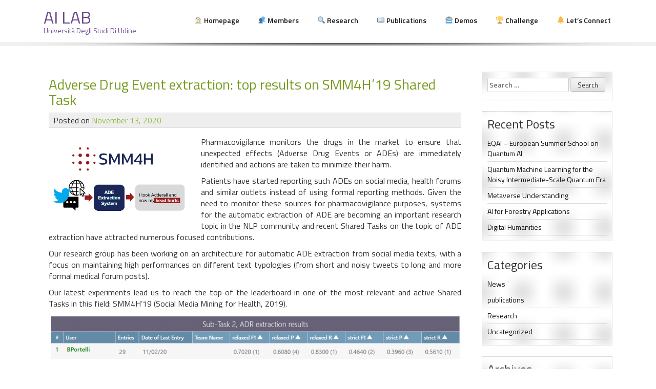

--- FILE ---
content_type: text/html; charset=UTF-8
request_url: https://ailab.uniud.it/2020/11/13/adverse-drug-event-extraction-top-results-on-smm4h19-shared-task/
body_size: 6486
content:
<!DOCTYPE html>
<html lang="en-US">
<head>
<meta charset="UTF-8">
<meta name="viewport" content="width=device-width, initial-scale=1">
<link rel="profile" href="http://gmpg.org/xfn/11">
<link rel="pingback" href="https://ailab.uniud.it/xmlrpc.php">


<title>Adverse Drug Event extraction: top results on SMM4H&#8217;19 Shared Task &#8211; AI LAB</title>
<link rel='dns-prefetch' href='//fonts.googleapis.com' />
<link rel='dns-prefetch' href='//s.w.org' />
<link rel="alternate" type="application/rss+xml" title="AI LAB &raquo; Feed" href="https://ailab.uniud.it/feed/" />
<link rel="alternate" type="application/rss+xml" title="AI LAB &raquo; Comments Feed" href="https://ailab.uniud.it/comments/feed/" />
<link rel="alternate" type="application/rss+xml" title="AI LAB &raquo; Adverse Drug Event extraction: top results on SMM4H&#8217;19 Shared Task Comments Feed" href="https://ailab.uniud.it/2020/11/13/adverse-drug-event-extraction-top-results-on-smm4h19-shared-task/feed/" />
		<script type="text/javascript">
			window._wpemojiSettings = {"baseUrl":"https:\/\/s.w.org\/images\/core\/emoji\/11.2.0\/72x72\/","ext":".png","svgUrl":"https:\/\/s.w.org\/images\/core\/emoji\/11.2.0\/svg\/","svgExt":".svg","source":{"concatemoji":"https:\/\/ailab.uniud.it\/wp-includes\/js\/wp-emoji-release.min.js?ver=5.1.21"}};
			!function(e,a,t){var n,r,o,i=a.createElement("canvas"),p=i.getContext&&i.getContext("2d");function s(e,t){var a=String.fromCharCode;p.clearRect(0,0,i.width,i.height),p.fillText(a.apply(this,e),0,0);e=i.toDataURL();return p.clearRect(0,0,i.width,i.height),p.fillText(a.apply(this,t),0,0),e===i.toDataURL()}function c(e){var t=a.createElement("script");t.src=e,t.defer=t.type="text/javascript",a.getElementsByTagName("head")[0].appendChild(t)}for(o=Array("flag","emoji"),t.supports={everything:!0,everythingExceptFlag:!0},r=0;r<o.length;r++)t.supports[o[r]]=function(e){if(!p||!p.fillText)return!1;switch(p.textBaseline="top",p.font="600 32px Arial",e){case"flag":return s([55356,56826,55356,56819],[55356,56826,8203,55356,56819])?!1:!s([55356,57332,56128,56423,56128,56418,56128,56421,56128,56430,56128,56423,56128,56447],[55356,57332,8203,56128,56423,8203,56128,56418,8203,56128,56421,8203,56128,56430,8203,56128,56423,8203,56128,56447]);case"emoji":return!s([55358,56760,9792,65039],[55358,56760,8203,9792,65039])}return!1}(o[r]),t.supports.everything=t.supports.everything&&t.supports[o[r]],"flag"!==o[r]&&(t.supports.everythingExceptFlag=t.supports.everythingExceptFlag&&t.supports[o[r]]);t.supports.everythingExceptFlag=t.supports.everythingExceptFlag&&!t.supports.flag,t.DOMReady=!1,t.readyCallback=function(){t.DOMReady=!0},t.supports.everything||(n=function(){t.readyCallback()},a.addEventListener?(a.addEventListener("DOMContentLoaded",n,!1),e.addEventListener("load",n,!1)):(e.attachEvent("onload",n),a.attachEvent("onreadystatechange",function(){"complete"===a.readyState&&t.readyCallback()})),(n=t.source||{}).concatemoji?c(n.concatemoji):n.wpemoji&&n.twemoji&&(c(n.twemoji),c(n.wpemoji)))}(window,document,window._wpemojiSettings);
		</script>
		<style type="text/css">
img.wp-smiley,
img.emoji {
	display: inline !important;
	border: none !important;
	box-shadow: none !important;
	height: 1em !important;
	width: 1em !important;
	margin: 0 .07em !important;
	vertical-align: -0.1em !important;
	background: none !important;
	padding: 0 !important;
}
</style>
	<link rel='stylesheet' id='wp-publications-css'  href='https://ailab.uniud.it/wp-content/plugins/wp-publications/wp-publications.css?ver=5.1.21' type='text/css' media='all' />
<link rel='stylesheet' id='wp-block-library-css'  href='https://ailab.uniud.it/wp-includes/css/dist/block-library/style.min.css?ver=5.1.21' type='text/css' media='all' />
<link rel='stylesheet' id='cpsh-shortcodes-css'  href='https://ailab.uniud.it/wp-content/plugins/column-shortcodes/assets/css/shortcodes.css?ver=1.0.1' type='text/css' media='all' />
<link rel='stylesheet' id='everest64-style-css'  href='https://ailab.uniud.it/wp-content/themes/everest64/style.css?ver=5.1.21' type='text/css' media='all' />
<link rel='stylesheet' id='bootstrap-css'  href='https://ailab.uniud.it/wp-content/themes/everest64/css/bootstrap.css?ver=5.1.21' type='text/css' media='all' />
<link rel='stylesheet' id='font-awesome-css'  href='https://ailab.uniud.it/wp-content/themes/everest64/fonts/font-awesome.css?ver=4.6.3' type='text/css' media='all' />
<link rel='stylesheet' id='animate-css'  href='https://ailab.uniud.it/wp-content/themes/everest64/css/animate.css?ver=3.4.0' type='text/css' media='all' />
<link rel='stylesheet' id='everest64-fonts-css'  href='//fonts.googleapis.com/css?family=Titillium+Web:400,300,600&#038;subset=latin,latin-ext' type='text/css' media='all' />
<link rel='stylesheet' id='tmm-css'  href='https://ailab.uniud.it/wp-content/plugins/team-members/inc/css/tmm_style.css?ver=5.1.21' type='text/css' media='all' />
<script type='text/javascript' src='https://ailab.uniud.it/wp-includes/js/jquery/jquery.js?ver=1.12.4'></script>
<script type='text/javascript' src='https://ailab.uniud.it/wp-includes/js/jquery/jquery-migrate.min.js?ver=1.4.1'></script>
<link rel='https://api.w.org/' href='https://ailab.uniud.it/wp-json/' />
<link rel="EditURI" type="application/rsd+xml" title="RSD" href="https://ailab.uniud.it/xmlrpc.php?rsd" />
<link rel="wlwmanifest" type="application/wlwmanifest+xml" href="https://ailab.uniud.it/wp-includes/wlwmanifest.xml" /> 
<link rel='prev' title='Data augmentation techniques for the Video Question Answering task' href='https://ailab.uniud.it/2020/11/09/data-augmentation-techniques-for-the-video-question-answering-task/' />
<link rel='next' title='ADE Extraction at EACL21' href='https://ailab.uniud.it/2021/01/13/ade-extraction-at-eacl21/' />
<meta name="generator" content="WordPress 5.1.21" />
<link rel="canonical" href="https://ailab.uniud.it/2020/11/13/adverse-drug-event-extraction-top-results-on-smm4h19-shared-task/" />
<link rel='shortlink' href='https://ailab.uniud.it/?p=1202' />
<link rel="alternate" type="application/json+oembed" href="https://ailab.uniud.it/wp-json/oembed/1.0/embed?url=https%3A%2F%2Failab.uniud.it%2F2020%2F11%2F13%2Fadverse-drug-event-extraction-top-results-on-smm4h19-shared-task%2F" />
<link rel="alternate" type="text/xml+oembed" href="https://ailab.uniud.it/wp-json/oembed/1.0/embed?url=https%3A%2F%2Failab.uniud.it%2F2020%2F11%2F13%2Fadverse-drug-event-extraction-top-results-on-smm4h19-shared-task%2F&#038;format=xml" />
	<style type="text/css">
			.site-title a,
		.site-description {
			color: #5f3485;
		}
		</style>
	<link rel="icon" href="https://ailab.uniud.it/wp-content/uploads/2017/07/cropped-logo-square-32x32.png" sizes="32x32" />
<link rel="icon" href="https://ailab.uniud.it/wp-content/uploads/2017/07/cropped-logo-square-192x192.png" sizes="192x192" />
<link rel="apple-touch-icon-precomposed" href="https://ailab.uniud.it/wp-content/uploads/2017/07/cropped-logo-square-180x180.png" />
<meta name="msapplication-TileImage" content="https://ailab.uniud.it/wp-content/uploads/2017/07/cropped-logo-square-270x270.png" />
		<style type="text/css" id="wp-custom-css">
			/*
You can add your own CSS here.

Click the help icon above to learn more.
*/

h1{
	color: #799d24;
}

.site-title{
	color: #5F3485 !important;
}

.researchTopic  {
	max-width: 20em;
	min-height: 20em;
	background-color: black !important;
	border: 2px solid white;
	display: inline-block;
	box-shadow: 4px 4px 10px gray;
	margin: .5em;
	
}

.researchTopic.wp-block-cover.has-background-dim:before{
	opacity: .5 !important;
}

.researchTopic>p{
	position: absolute;
	top: 50%;
	-ms-transform: translateY(-50%);
  transform: translateY(-50%);
	min-width: 10em;
/* 	font-size: larger !important; */
	text-shadow: 0px 0px 3px black;
	
}
.researchTopic>p>a {
	color: white !important;
	font-weight: bold;
	
}

.tmm .tmm_member .tmm_photo {
	margin-top: -25% !important;
	border: 2px solid white !important;
	width: 70% !important;
	padding-bottom: 70% !important;
}

.tmm_member {
	border-top: #9069bc solid 20px !important;
	margin-right: 0px !important;
	margin-left: 0px !important;
	
	border-left: 0px solid white !important;
	border-right: 0px solid white !important;
	border-bottom: 0px solid white !important;
}		</style>
		</head>

<body class="post-template-default single single-post postid-1202 single-format-standard">
	<div id="page" class="site">
		<a class="skip-link screen-reader-text" href="#main">Skip to content</a>

		<div class="header">
			<nav class="navbar navbar-default navbar-fixed-top">
				<div class="container">


					<div class="col-md-12">
				
						<div class="navbar-header">

							<h1 class="site-title"><a href="https://ailab.uniud.it/" rel="home">AI LAB</a></h1>
							<h2 class="site-description">Università Degli Studi Di Udine</h2>
							<button type="button" class="navbar-toggle" data-toggle="collapse" data-target=".navbar-collapse">
						      	<span class="sr-only">Toggle navigation</span>
						      	<span class="icon-bar"></span>
						      	<span class="icon-bar"></span>
						      	<span class="icon-bar"></span>
							</button> 
						</div>		

						<div class="navbar-collapse collapse"> 
		                    <div id="bs-example-navbar-collapse-1" class="collapse navbar-collapse"><ul id="menu-main_menu" class="nav navbar-nav navbar-right"><li id="menu-item-48" class="menu-item menu-item-type-post_type menu-item-object-page menu-item-home menu-item-48"><a title="🏠 Homepage" href="https://ailab.uniud.it/">🏠 Homepage</a></li>
<li id="menu-item-47" class="menu-item menu-item-type-post_type menu-item-object-page menu-item-47"><a title="👥 Members" href="https://ailab.uniud.it/members/">👥 Members</a></li>
<li id="menu-item-1829" class="menu-item menu-item-type-post_type menu-item-object-page menu-item-1829"><a title="🔍 Research" href="https://ailab.uniud.it/projects/">🔍 Research</a></li>
<li id="menu-item-45" class="menu-item menu-item-type-post_type menu-item-object-page menu-item-45"><a title="📖 Publications" href="https://ailab.uniud.it/publications/">📖 Publications</a></li>
<li id="menu-item-1508" class="menu-item menu-item-type-post_type menu-item-object-page menu-item-1508"><a title="🤖 Demos" href="https://ailab.uniud.it/applications/">🤖 Demos</a></li>
<li id="menu-item-1619" class="menu-item menu-item-type-custom menu-item-object-custom menu-item-1619"><a title="🏆 Challenge" target="_blank" href="https://ailab.uniud.it/apartment-recommendation-challenge">🏆 Challenge</a></li>
<li id="menu-item-1522" class="menu-item menu-item-type-post_type menu-item-object-page menu-item-1522"><a title="🔔 Let&#039;s Connect" href="https://ailab.uniud.it/lets-connect/">🔔 Let&#8217;s Connect</a></li>
</ul></div>					    </div>
		            </div>
				</div><!-- .container -->
			</nav>
		</div><!-- .header -->

<div id="content" class="site-content">
		
	<div class="menu-shadow"></div>

	<section class="middle-section">
		<div class="container">

			<div class="col-md-9"> 

				
<article id="post-1202" class="post-1202 post type-post status-publish format-standard has-post-thumbnail hentry category-news">
	<header class="entry-header">
		<h1 class="entry-title">Adverse Drug Event extraction: top results on SMM4H&#8217;19 Shared Task</h1>		<div class="entry-meta">
			<span class="posted-on">Posted on <a href="https://ailab.uniud.it/2020/11/13/adverse-drug-event-extraction-top-results-on-smm4h19-shared-task/" rel="bookmark"><time class="entry-date published" datetime="2020-11-13T18:16:18+00:00">November 13, 2020</time><time class="updated" datetime="2020-11-23T13:50:13+00:00">November 23, 2020</time></a></span><span class="byline"> </span>		</div><!-- .entry-meta -->
			</header><!-- .entry-header -->

	<div class="entry-content">
					<div class="featured-image">
	        	<img width="1016" height="550" src="https://ailab.uniud.it/wp-content/uploads/2020/11/img_ade_smm4h.jpg" class="attachment-full size-full wp-post-image" alt="" srcset="https://ailab.uniud.it/wp-content/uploads/2020/11/img_ade_smm4h.jpg 1016w, https://ailab.uniud.it/wp-content/uploads/2020/11/img_ade_smm4h-300x162.jpg 300w, https://ailab.uniud.it/wp-content/uploads/2020/11/img_ade_smm4h-768x416.jpg 768w" sizes="(max-width: 1016px) 100vw, 1016px" />	        </div>
	    		
		
<p>Pharmacovigilance monitors the drugs in the market to ensure that unexpected effects (Adverse Drug Events or ADEs) are immediately identified and actions are taken to minimize their harm.</p>



<p>Patients have started reporting such ADEs on social media, health forums and similar outlets instead of using formal reporting methods. Given the need to monitor these sources for pharmacovigilance purposes, systems for the automatic extraction of ADE are becoming an important research topic in the NLP community and recent Shared Tasks on the topic of ADE extraction have attracted numerous focused contributions.</p>



<p>Our research group has been working on an architecture for automatic ADE extraction from social media texts, with a focus on maintaining high performances on different text typologies (from short and noisy tweets to long and more formal medical forum posts).</p>



<p>Our latest experiments lead us to reach the top of the leaderboard in one of the most relevant and active Shared Tasks in this field: SMM4H&#8217;19 (Social Media Mining for Health, 2019).</p>



<div class="wp-block-image"><figure class="aligncenter"><img src="https://ailab.uniud.it/wp-content/uploads/2020/11/image-1024x112.png" alt="" class="wp-image-1204" srcset="https://ailab.uniud.it/wp-content/uploads/2020/11/image-1024x112.png 1024w, https://ailab.uniud.it/wp-content/uploads/2020/11/image-300x33.png 300w, https://ailab.uniud.it/wp-content/uploads/2020/11/image-768x84.png 768w, https://ailab.uniud.it/wp-content/uploads/2020/11/image.png 1374w" sizes="(max-width: 1024px) 100vw, 1024px" /></figure></div>



<p>Results can be also found on the <a rel="noreferrer noopener" aria-label=" (opens in a new tab)" href="https://competitions.codalab.org/competitions/20798#results" target="_blank">public leaderboard of the competition</a>, under the section &#8220;<strong>Sub-Task 2: ADR extraction, Post-Evaluation</strong>&#8220;.</p>



<p> <strong>Research Group</strong><br>–  <a rel="noreferrer noopener" aria-label=" (opens in a new tab)" href="https://www.linkedin.com/in/beatrice-portelli-1154201a6/" target="_blank">Beatrice Portelli</a> (AILAB-Udine) <br>–  <a rel="noreferrer noopener" aria-label="Edoardo Lenzi (opens in a new tab)" href="https://www.linkedin.com/in/edoardo-lenzi-74837213a/" target="_blank">Edoardo Lenzi</a> (AILAB-Udine)  <br>–  <a rel="noreferrer noopener" aria-label="Simone Scaboro (opens in a new tab)" href="https://www.linkedin.com/in/simone-scaboro-a042b9140" target="_blank">Simone Scaboro</a> (AILAB-Udine)  <br>–  <a rel="noreferrer noopener" aria-label="Giuseppe Serra (opens in a new tab)" href="https://scholar.google.it/citations?user=xz1J-xQAAAAJ&amp;hl=en" target="_blank">Giuseppe Serra</a> (AILAB-Udine)  <br>–  <a rel="noreferrer noopener" aria-label="Emmanuele Chersoni (opens in a new tab)" href="http://scholar.google.it/citations?user=_W8e_r8AAAAJ&amp;hl=en" target="_blank">Emmanuele Chersoni</a> (Hong Kong Polytechnic University)  <br>–  <a rel="noreferrer noopener" aria-label="Enrico Santus (opens in a new tab)" href="https://www.esantus.com/" target="_blank">Enrico Santus</a> (Bayer) </p>



<p><strong>Featured pages</strong><br>– <a href="https://ailab.uniud.it/2020/07/28/adverse-drug-events-ade-extraction/">ADE extraction project at AILAB-Udine</a><br>– <a rel="noreferrer noopener" aria-label=" (opens in a new tab)" href="https://healthlanguageprocessing.org/smm4h19/challenge/" target="_blank">SMM4H&#8217;19 Workshop</a><br>– <a rel="noreferrer noopener" aria-label=" (opens in a new tab)" href="https://competitions.codalab.org/competitions/20798" target="_blank">SMM4H&#8217;19 Shared Task</a><br></p>
	</div><!-- .entry-content -->

	<hr class="separation_line">
</article><!-- #post-## -->
	<nav class="navigation post-navigation" role="navigation">
		<h2 class="screen-reader-text">Post navigation</h2>
		<div class="nav-links"><div class="nav-previous"><a href="https://ailab.uniud.it/2020/11/09/data-augmentation-techniques-for-the-video-question-answering-task/" rel="prev">Data augmentation techniques for the Video Question Answering task</a></div><div class="nav-next"><a href="https://ailab.uniud.it/2021/01/13/ade-extraction-at-eacl21/" rel="next">ADE Extraction at EACL21</a></div></div>
	</nav>
			</div>

			<div class="col-md-3">
	<aside id="secondary" class="widget-area" role="complementary">
		<section id="search-4" class="widget widget_search"><form role="search" method="get" class="search-form" action="https://ailab.uniud.it/">
				<label>
					<span class="screen-reader-text">Search for:</span>
					<input type="search" class="search-field" placeholder="Search &hellip;" value="" name="s" />
				</label>
				<input type="submit" class="search-submit" value="Search" />
			</form></section>		<section id="recent-posts-4" class="widget widget_recent_entries">		<h2 class="widget-title">Recent Posts</h2>		<ul>
											<li>
					<a href="https://ailab.uniud.it/2024/04/09/eqai-2023-european-summer-school-on-quantum-ai/">EQAI &#8211; European Summer School on Quantum AI</a>
									</li>
											<li>
					<a href="https://ailab.uniud.it/2024/04/07/quantum-machine-learning-for-the-noisy-intermediate-scale-quantum-era/">Quantum Machine Learning for the Noisy Intermediate-Scale Quantum Era</a>
									</li>
											<li>
					<a href="https://ailab.uniud.it/2023/08/09/metaverse-understanding/">Metaverse Understanding</a>
									</li>
											<li>
					<a href="https://ailab.uniud.it/2023/02/02/ai-for-forestry-applications/">AI for Forestry Applications</a>
									</li>
											<li>
					<a href="https://ailab.uniud.it/2022/12/20/digital-humanities/">Digital Humanities</a>
									</li>
					</ul>
		</section><section id="categories-4" class="widget widget_categories"><h2 class="widget-title">Categories</h2>		<ul>
				<li class="cat-item cat-item-6"><a href="https://ailab.uniud.it/category/news/" >News</a>
</li>
	<li class="cat-item cat-item-7"><a href="https://ailab.uniud.it/category/publications/" >publications</a>
</li>
	<li class="cat-item cat-item-3"><a href="https://ailab.uniud.it/category/research/" >Research</a>
</li>
	<li class="cat-item cat-item-1"><a href="https://ailab.uniud.it/category/uncategorized/" >Uncategorized</a>
</li>
		</ul>
			</section><section id="archives-4" class="widget widget_archive"><h2 class="widget-title">Archives</h2>		<ul>
				<li><a href='https://ailab.uniud.it/2024/04/'>April 2024</a></li>
	<li><a href='https://ailab.uniud.it/2023/08/'>August 2023</a></li>
	<li><a href='https://ailab.uniud.it/2023/02/'>February 2023</a></li>
	<li><a href='https://ailab.uniud.it/2022/12/'>December 2022</a></li>
	<li><a href='https://ailab.uniud.it/2022/09/'>September 2022</a></li>
	<li><a href='https://ailab.uniud.it/2021/09/'>September 2021</a></li>
	<li><a href='https://ailab.uniud.it/2021/01/'>January 2021</a></li>
	<li><a href='https://ailab.uniud.it/2020/11/'>November 2020</a></li>
	<li><a href='https://ailab.uniud.it/2020/10/'>October 2020</a></li>
	<li><a href='https://ailab.uniud.it/2020/07/'>July 2020</a></li>
	<li><a href='https://ailab.uniud.it/2020/05/'>May 2020</a></li>
	<li><a href='https://ailab.uniud.it/2020/04/'>April 2020</a></li>
	<li><a href='https://ailab.uniud.it/2020/03/'>March 2020</a></li>
	<li><a href='https://ailab.uniud.it/2019/11/'>November 2019</a></li>
	<li><a href='https://ailab.uniud.it/2019/03/'>March 2019</a></li>
	<li><a href='https://ailab.uniud.it/2019/02/'>February 2019</a></li>
	<li><a href='https://ailab.uniud.it/2018/11/'>November 2018</a></li>
	<li><a href='https://ailab.uniud.it/2018/10/'>October 2018</a></li>
	<li><a href='https://ailab.uniud.it/2018/09/'>September 2018</a></li>
	<li><a href='https://ailab.uniud.it/2018/07/'>July 2018</a></li>
	<li><a href='https://ailab.uniud.it/2018/05/'>May 2018</a></li>
	<li><a href='https://ailab.uniud.it/2017/07/'>July 2017</a></li>
	<li><a href='https://ailab.uniud.it/2014/02/'>February 2014</a></li>
	<li><a href='https://ailab.uniud.it/2013/07/'>July 2013</a></li>
	<li><a href='https://ailab.uniud.it/2013/06/'>June 2013</a></li>
	<li><a href='https://ailab.uniud.it/2011/06/'>June 2011</a></li>
	<li><a href='https://ailab.uniud.it/2010/02/'>February 2010</a></li>
	<li><a href='https://ailab.uniud.it/2007/05/'>May 2007</a></li>
		</ul>
			</section>	</aside><!-- #secondary -->
</div>		</div>
	</section>


			</div><!-- #content -->

			<div class="above-footer">
				<div class="container">

					<div class="col-md-6 search">		
					</div>

					<div class="col-md-6 socials">
						<ul class="accordion"> 
							 			    
						    
						</ul>						
					</div>

				</div>
			</div>

			<div class="top-footer">
				<div class="container">
					<div class="icon clearfix">

			    		<div class="fl">
			    						    		</div>
			    						
			    	</div>

			        <div class="icon clearfix">
			    		<div class="fl">
			    						    		</div>
			    						
			    	</div>

			        <div class="icon clearfix">
			    		<div class="fl">
			    						    		</div>
			    						
			    	</div>

				</div>
			</div>

			<div class="footer">
				<div class="container">
									</div>
			</div>

			<footer id="colophon" class="site-footer" role="contentinfo">
				
				<div class="site-info">
					<p class="copyrights">
						Copyright &copy;2026						<span class="sep"> | </span>
						<a href="https://ailab.uniud.it/" rel="home">AI LAB</a>
						<span class="sep"> | </span>
						<a href="https://wordpress.org/">Powered by WordPress</a>
						<span class="sep"> | </span>
						Theme: <a href="http://sumanshresthaa.com.np" rel="designer">everest64</a> modified by  David La Barbera.					</p>
				</div><!-- .site-info -->
			</footer><!-- #colophon -->

		</div><!-- #page -->

		<div class="scroll-top-wrapper">
			<span class="scroll-top-inner"><i class="fa fa-angle-double-up"></i></span>
		</div>

		<script type='text/javascript' src='https://ailab.uniud.it/wp-content/themes/everest64/js/bootstrap.js?ver=1.0.0'></script>
<script type='text/javascript' src='https://ailab.uniud.it/wp-content/themes/everest64/js/wow.js?ver=1.0.0'></script>
<script type='text/javascript' src='https://ailab.uniud.it/wp-content/themes/everest64/js/scripts.js?ver=1.0.0'></script>
<script type='text/javascript' src='https://ailab.uniud.it/wp-includes/js/comment-reply.min.js?ver=5.1.21'></script>
<script type='text/javascript' src='https://ailab.uniud.it/wp-includes/js/wp-embed.min.js?ver=5.1.21'></script>

	</body>
</html>


--- FILE ---
content_type: text/css
request_url: https://ailab.uniud.it/wp-content/themes/everest64/style.css?ver=5.1.21
body_size: 6441
content:
/*
Theme Name: everest64
Theme URI: http://sumanshresthaa.com.np/theme/everest64-theme
Author: Suman Shrestha
Author URI: http://sumanshresthaa.com.np
Description: Everest64 theme is a clean, elegant and mult-purpose theme for Travels, Tours and Trekking agencies or companies. This theme is beautifully crafted with love to represent the functionality of Tourism industry. It has Customize as theme options, which will help you to display yours services / functions accordingly. Theme has full width layout, right sidebar layout, contact page and home page template layout. Everest64 is a Free Responsive theme built in Bootstrapp framework. For demo http://sumanshresthaa.com.np/theme/everest64-theme
Version: 1.1.4
License: GNU General Public License v2 or later
License URI: http://www.gnu.org/licenses/gpl-2.0.html
Text Domain: everest64
Tags: one-column, two-columns, right-sidebar, full-width-template, theme-options, threaded-comments

This theme, like WordPress, is licensed under the GPL.
*/

/*--------------------------------------------------------------
>>> TABLE OF CONTENTS:
----------------------------------------------------------------
# Normalize
# Typography
# Elements
# Forms
# Navigation
	## Links
	## Menus
# Accessibility
# Alignments
# Clearings
# Widgets
# Content
	## Posts and pages
	## Asides
	## Comments
# Infinite scroll
# Media
	## Captions
	## Galleries
--------------------------------------------------------------*/

/*--------------------------------------------------------------
# Normalize
--------------------------------------------------------------*/

html {
	font-family: sans-serif;
	-webkit-text-size-adjust: 100%;
	-ms-text-size-adjust:     100%;
}

body {
	margin: 0; 
	padding-top: 80px;
}

article,
aside,
details,
figcaption,
figure,
footer,
header,
main,
menu,
nav,
section,
summary {
	display: block;
	
}


audio,
canvas,
progress,
video {
	display: inline-block;
	vertical-align: baseline;
}

audio:not([controls]) {
	display: none;
	height: 0;
}

[hidden],
template {
	display: none;
}

a {
	background-color: transparent;
}

a:active,
a:hover {
	outline: 0;
}

abbr[title] {
	border-bottom: 1px dotted;
}

b,
strong {
	font-weight: bold;
}

dfn {
	font-style: italic;
}

h1 {
	font-size: 2em;
	margin: 0.67em 0;
}

mark {
	background: #ff0;
	color: #000;
}

small {
	font-size: 80%;
}

sub,
sup {
	font-size: 75%;
	line-height: 0;
	position: relative;
	vertical-align: baseline;
}

sup {
	top: -0.5em;
}

sub {
	bottom: -0.25em;
}

img {
	border: 0;
}

svg:not(:root) {
	overflow: hidden;
}

figure {
	margin: 1em 40px;
}

hr {
	box-sizing: content-box;
	height: 0;
}

pre {
	overflow: auto;
}

code,
kbd,
pre,
samp {
	font-family: monospace, monospace;
	font-size: 1em;
}

button,
input,
optgroup,
select,
textarea {
	color: inherit;
	font: inherit;
	margin: 0;
}

button {
	overflow: visible;
}

button,
select {
	text-transform: none;
}

button,
html input[type="button"],
input[type="reset"],
input[type="submit"] {
	-webkit-appearance: button;
	cursor: pointer;
}

button[disabled],
html input[disabled] {
	cursor: default;
}

button::-moz-focus-inner,
input::-moz-focus-inner {
	border: 0;
	padding: 0;
}

input {
	line-height: normal;
}

input[type="checkbox"],
input[type="radio"] {
	box-sizing: border-box;
	padding: 0;
}

input[type="number"]::-webkit-inner-spin-button,
input[type="number"]::-webkit-outer-spin-button {
	height: auto;
}

input[type="search"]::-webkit-search-cancel-button,
input[type="search"]::-webkit-search-decoration {
	-webkit-appearance: none;
}

fieldset {
	border: 1px solid #c0c0c0;
	margin: 0 2px;
	padding: 0.35em 0.625em 0.75em;
}

legend {
	border: 0;
	padding: 0;
}

textarea {
	overflow: auto;
}

optgroup {
	font-weight: bold;
}

table {
	border-collapse: collapse;
	border-spacing: 0;
}

td,
th {
	padding: 0;
}

/*--------------------------------------------------------------
# Typography
--------------------------------------------------------------*/
body,
button,
input,
select,
textarea {
	color: #404040;
	font-family: Titillium Web !important;
	font-size: 16px;
	font-size: 1rem;
	line-height: 1.5;
}

h1,
h2,
h3,
h4,
h5,
h6 {
	clear: both;
}

p {
	margin-bottom: 1.5em;
}

dfn,
cite,
em,
i {
	font-style: italic;
}

blockquote {
	margin: 0 1.5em;
}

address {
	margin: 0 0 1.5em;
}

pre {
	background: #eee;
	font-family: "Courier 10 Pitch", Courier, monospace;
	font-size: 15px;
	font-size: 0.9375rem;
	line-height: 1.6;
	margin-bottom: 1.6em;
	max-width: 100%;
	overflow: auto;
	padding: 1.6em;
}

code,
kbd,
tt,
var {
	font-family: Monaco, Consolas, "Andale Mono", "DejaVu Sans Mono", monospace;
	font-size: 15px;
	font-size: 0.9375rem;
}

abbr,
acronym {
	border-bottom: 1px dotted #666;
	cursor: help;
}

mark,
ins {
	background: #fff9c0;
	text-decoration: none;
}

big {
	font-size: 125%;
}

/*--------------------------------------------------------------
# Elements
--------------------------------------------------------------*/
html {
	box-sizing: border-box;
}

*,
*:before,
*:after { /* Inherit box-sizing to make it easier to change the property for components that leverage other behavior; see http://css-tricks.com/inheriting-box-sizing-probably-slightly-better-best-practice/ */
	box-sizing: inherit;
}

body {
	background: #fff; /* Fallback for when there is no custom background color defined. */
}

blockquote:before,
blockquote:after,
q:before,
q:after {
	content: "";
}

blockquote,
q {
	quotes: "" "";
}

hr {
	background-color: #ccc;
	border: 0;
	height: 1px;
	margin-bottom: 1.5em;
}

ul,
ol {
	margin: 0 0 1.5em 0;
}

ul {
	list-style: disc;
}

ol {
	list-style: decimal;
}

li > ul,
li > ol {
	margin-bottom: 0;
	margin-left: 1.5em;
}

dt {
	font-weight: bold;
}

dd {
	margin: 0 1.5em 1.5em;
}

img {
	height: auto; /* Make sure images are scaled correctly. */
	max-width: 100%; /* Adhere to container width. */
}

table {
	margin: 0 0 1.5em;
	width: 100%;
}

/*--------------------------------------------------------------
# Forms
--------------------------------------------------------------*/
button,
input[type="button"],
input[type="reset"],
input[type="submit"] {
	border: 1px solid;
	border-color: #ccc #ccc #bbb;
	border-radius: 3px;
	background: #e6e6e6;
	box-shadow: inset 0 1px 0 rgba(255, 255, 255, 0.5), inset 0 15px 17px rgba(255, 255, 255, 0.5), inset 0 -5px 12px rgba(0, 0, 0, 0.05);
	color: rgba(0, 0, 0, .8);
	font-size: 13px;
	line-height: 1;
	padding: .6em 1em .4em;
	text-shadow: 0 1px 0 rgba(255, 255, 255, 0.8);
}

button:hover,
input[type="button"]:hover,
input[type="reset"]:hover,
input[type="submit"]:hover {
	border-color: #ccc #bbb #aaa;
	box-shadow: inset 0 1px 0 rgba(255, 255, 255, 0.8), inset 0 15px 17px rgba(255, 255, 255, 0.8), inset 0 -5px 12px rgba(0, 0, 0, 0.02);
}

button:focus,
input[type="button"]:focus,
input[type="reset"]:focus,
input[type="submit"]:focus,
button:active,
input[type="button"]:active,
input[type="reset"]:active,
input[type="submit"]:active {
	border-color: #aaa #bbb #bbb;
	box-shadow: inset 0 -1px 0 rgba(255, 255, 255, 0.5), inset 0 2px 5px rgba(0, 0, 0, 0.15);
}

input[type="text"],
input[type="email"],
input[type="url"],
input[type="password"],
input[type="search"],
input[type="number"],
input[type="tel"],
input[type="range"],
input[type="date"],
input[type="month"],
input[type="week"],
input[type="time"],
input[type="datetime"],
input[type="datetime-local"],
input[type="color"],
textarea {
	color: #666;
	border: 1px solid #ccc;
	border-radius: 3px;
}

select {
	border: 1px solid #ccc;
}

input[type="text"]:focus,
input[type="email"]:focus,
input[type="url"]:focus,
input[type="password"]:focus,
input[type="search"]:focus,
input[type="number"]:focus,
input[type="tel"]:focus,
input[type="range"]:focus,
input[type="date"]:focus,
input[type="month"]:focus,
input[type="week"]:focus,
input[type="time"]:focus,
input[type="datetime"]:focus,
input[type="datetime-local"]:focus,
input[type="color"]:focus,
textarea:focus {
	color: #111;
}

input[type="text"],
input[type="email"],
input[type="url"],
input[type="password"],
input[type="search"],
input[type="number"],
input[type="tel"],
input[type="range"],
input[type="date"],
input[type="month"],
input[type="week"],
input[type="time"],
input[type="datetime"],
input[type="datetime-local"],
input[type="color"] {
	padding: 3px;
}

textarea {
	padding-left: 3px;
	width: 100%;
}

/*--------------------------------------------------------------
# Navigation
--------------------------------------------------------------*/
/*--------------------------------------------------------------
## Links
--------------------------------------------------------------*/

/*--------------------------------------------------------------
## Menus
--------------------------------------------------------------*/

.navbar {
    min-height: 0px !important;
    margin-bottom: 0px !important;
}
.navbar-default {
    background-color: #fff !important;
    border-color: transparent !important;
    opacity: 0.9;
}

.navbar-default .navbar-nav > .active > a, 
.navbar-default .navbar-nav > .active > a:hover, 
.navbar-default .navbar-nav > .active > a:focus {
    color: #fff !important;
    background-color: #5F3485 !important;
    padding: 30px 18px;
	
}

.current-menu-ancestor, .current-menu-parent{
	color: #5F3485 !important;
}

.navbar-default .navbar-nav > li > a {
    color: #000 !important;
	font-size: 14px;
    font-weight: bold;
    padding: 30px 18px;
}
.navbar-default .navbar-nav > li > a:hover, 
.navbar-default .navbar-nav > li > a:focus {
    color: #5F3485 !important;
    background-color: transparent;
}
.dropdown-menu > li > a{
	font-weight: bold;
	color: #000 !important;
}
.dropdown-menu > li > a:hover, 
.dropdown-menu > li > a:focus {
    color: #fff !important;
    text-decoration: none;
    background-color: #96BA40 !important;
	font-weight: bold;
}

.dropdown-menu > li.current_page_item > a,
.dropdown-menu > li.current_menu_item > a{
    color: #fff !important;
    text-decoration: none;
    background-color: #5F3485 !important;
	font-weight: bold;
}

.navbar-toggle{
	width:100% !important;
    margin-left: auto !important;
    margin-right: auto !important;
	background: #5F3485 !important;
}
.navbar-default .navbar-toggle {
    border-color: transparent !important;
    background: #96BA40 ;
    box-shadow: none !important;
    border: none !important;
    border-radius: 0px !important;
    color: #fff !important;
}
.navbar-default .navbar-toggle .icon-bar {
    background-color: #fff !important;
}



.site-main .comment-navigation,
.site-main .posts-navigation,
.site-main .post-navigation {
	margin: 0 0 1.5em;
	overflow: hidden;
}

.comment-navigation .nav-previous,
.posts-navigation .nav-previous,
.post-navigation .nav-previous {
	float: left;
	margin-bottom: 20px;
	width: 50%;
}

.comment-navigation .nav-next,
.posts-navigation .nav-next,
.post-navigation .nav-next {
	float: right;
	text-align: right;
	width: 50%;
}

/*--------------------------------------------------------------
# Accessibility
--------------------------------------------------------------*/
/* Text meant only for screen readers. */
.screen-reader-text {
	clip: rect(1px, 1px, 1px, 1px);
	position: absolute !important;
	height: 1px;
	width: 1px;
	overflow: hidden;
}

.screen-reader-text:focus {
	background-color: #f1f1f1;
	border-radius: 3px;
	box-shadow: 0 0 2px 2px rgba(0, 0, 0, 0.6);
	clip: auto !important;
	color: #96BA40;
	display: block;
	font-size: 14px;
	font-size: 0.875rem;
	font-weight: bold;
	height: auto;
	left: 5px;
	line-height: normal;
	padding: 15px 23px 14px;
	text-decoration: none;
	top: 5px;
	width: auto;
	z-index: 100000; /* Above WP toolbar. */
}

/* Do not show the outline on the skip link target. */
#content[tabindex="-1"]:focus {
	outline: 0;
}

/*--------------------------------------------------------------
# Alignments
--------------------------------------------------------------*/
.alignleft {
	display: inline;
	float: left;
	margin-right: 1.5em;
}

.alignright {
	display: inline;
	float: right;
	margin-left: 1.5em;
}

.aligncenter {
	clear: both;
	display: block;
	margin-left: auto;
	margin-right: auto;
}

/*--------------------------------------------------------------
# Clearings
--------------------------------------------------------------*/
.clear:before,
.clear:after,
.entry-content:before,
.entry-content:after,
.comment-content:before,
.comment-content:after,
.site-header:before,
.site-header:after,
.site-content:before,
.site-content:after,
.site-footer:before,
.site-footer:after {
	content: "";
	display: table;
	table-layout: fixed;
}

.clear:after,
.entry-content:after,
.comment-content:after,
.site-header:after,
.site-content:after,
.site-footer:after {
	clear: both;
}

/*--------------------------------------------------------------
# Widgets
--------------------------------------------------------------*/
.widget {
	margin: 0 0 1.5em;
}

/* Make sure select elements fit in widgets. */
.widget select {
	max-width: 100%;
}

/*--------------------------------------------------------------
# Content
--------------------------------------------------------------*/
/*--------------------------------------------------------------
## Posts and pages
--------------------------------------------------------------*/
.sticky {
    display: block;
    background: url(images/bg3.png);
    padding: 10px;
}
article {
    font-size: 16px;
    padding: 10px;
}
.hentry {
	margin: 0 0 1.5em;
}

.byline,
.updated:not(.published) {
	display: none;
}

.single .byline,
.group-blog .byline {
	display: inline;
}

.page-content,
.entry-content,
.entry-summary {
	margin: 1em 0 0;
}

.page-links {
	clear: both;
	margin: 0 0 1.5em;
}

/*--------------------------------------------------------------
## Asides
--------------------------------------------------------------*/
.blog .format-aside .entry-title,
.archive .format-aside .entry-title {
	display: none;
}
aside .widget{
    background: url(images/bg2.png);
    border: 1px solid #ddd;
    padding: 10px;
}
aside ul {
    padding: 0;
    margin: 0;
}
aside li {
    list-style: none;
    border-bottom: 1px solid #ddd;
    padding: 5px 0;
	font-size: 14px;
}
aside li a {
    color: #111;
}
aside li a:hover {
    color: #96BA40;
    text-decoration: none;
}
.widget-title {
    font-size: 24px;
    margin-top: 1px;
}
.tagcloud a {
    border: 1px solid;
    color: #333;
    padding: 1px 5px;
    display: inline-block;
    margin-bottom: 3px;
}
.tagcloud a:hover{
	border: 1px solid;
	color: #96BA40;
	text-decoration: none;
}



/*--------------------------------------------------------------
## Comments
--------------------------------------------------------------*/
.comment-content a {
	word-wrap: break-word;
}

.bypostauthor {
	display: block;
}

/*--------------------------------------------------------------
# Infinite scroll
--------------------------------------------------------------*/
/* Globally hidden elements when Infinite Scroll is supported and in use. */
.infinite-scroll .posts-navigation, /* Older / Newer Posts Navigation (always hidden) */
.infinite-scroll.neverending .site-footer { /* Theme Footer (when set to scrolling) */
	display: none;
}

/* When Infinite Scroll has reached its end we need to re-display elements that were hidden (via .neverending) before. */
.infinity-end.neverending .site-footer {
	display: block;
}

/*--------------------------------------------------------------
# Media
--------------------------------------------------------------*/
.page-content .wp-smiley,
.entry-content .wp-smiley,
.comment-content .wp-smiley {
	border: none;
	margin-bottom: 0;
	margin-top: 0;
	padding: 0;
}

/* Make sure embeds and iframes fit their containers. */
embed,
iframe,
object {
	max-width: 100%;
}

/*--------------------------------------------------------------
## Captions
--------------------------------------------------------------*/
.wp-caption {
	margin-bottom: 1.5em;
	max-width: 100%;
}

.wp-caption img[class*="wp-image-"] {
	display: block;
	margin-left: auto;
	margin-right: auto;
}

.wp-caption .wp-caption-text {
	margin: 0.8075em 0;
}

.wp-caption-text {
	text-align: center;
}

/*--------------------------------------------------------------
## Galleries
--------------------------------------------------------------*/
.gallery {
	margin-bottom: 1.5em;
}

.gallery-item {
    display: inline-block;
    text-align: center;
    vertical-align: top;
    width: 100%;
    background: #fcfcfc;
    margin-right: 10px;
    margin-bottom: 10px;
    border: 1px solid #ddd;
    padding: 10px;
}

.gallery-columns-2 .gallery-item {
	max-width: 49%;
}

.gallery-columns-3 .gallery-item {
	max-width: 32%;
}

.gallery-columns-4 .gallery-item {
	max-width: 24%;
}

.gallery-columns-5 .gallery-item {
	max-width: 19%;
}

.gallery-columns-6 .gallery-item {
	max-width: 15%;
}

.gallery-columns-7 .gallery-item {
	max-width: 13%;
}

.gallery-columns-8 .gallery-item {
	max-width: 11%;
}

.gallery-columns-9 .gallery-item {
	max-width: 10%;
}

.gallery-caption {
	display: block;
}



/*--------------------------------------------------------------
## THEME CUSTOM CSS
--------------------------------------------------------------*/

/*---------- Header ---------------*/
.site-logo {
    display: block;
    padding-top: 15px;
	
}
.site-title {
    font-size: 34px;
    padding: 15px 0px 0px;
    margin: 0px;
	
}
.site-description {
    font-size: 14px;
    margin: 0px;
    padding: 0px;
}

.menu-shadow {
    background: url(images/mid-nav-shadow.png) #f1f1f1 no-repeat top center;
    padding: 0px 0 8px;
}
.mid-shadow {
    background: url(images/mid-nav-shadow.png) #f1f1f1 no-repeat top center;
    padding: 40px 0 35px;
}

/*---------- Homepage Slider ---------------*/
.carousel-inner > .item > img, 
.carousel-inner > .item > a > img{
	max-height: 450px;
}
.carousel-caption.text-left {
    background: #fff;
    opacity: 0.6;
    left: 0%;
    padding: 20px 30px;
    bottom: 0%;
    right: 0%;
}
.carousel-caption h2 {
    text-align: left;
    margin: 0px;
    padding: 0px 0px 10px 0px;
}
.carousel-caption a {
    color: #000;
}
.carousel-caption p {
    color: #111;
    text-align: justify;
}


/*----------About Section ---------------*/
.middle-section {
    display: block;
    padding: 50px 0;
}
.one {
    border: 5px solid #ddd;
}
.caps {
    margin-top: 0px;
    color: #96BA40;
}
.middle-section p {
    text-align: justify;
}

/*---------- Product Categories ---------------*/
.featured-box {
    background: #96BA40;
    display: block;
    width: 100%;
    padding: 50px 0;
}
.cap {
    color: #fff;
    margin-top: 0px;
}
.box {
    padding: 25px 0 0;
    min-height: 100px;
    text-align: center;
    float: left;
    width: 24%;
    margin-right: 10px;
}
span .fa {
    /* font-size: 100px;
    color: #ddd;*/
}
.box h4 {
    color: #fff;
    font-size: 16px;
}
.box h4:hover{
	color: #bcbcbc;
	text-decoration: none !important;
}
.box a:hover{
	text-decoration: none;
}



/*----------Our Packages---------------*/
.our-packages {
	padding: 50px 0;
	padding-bottom: 0; 
}
.our-packages h3 {
	margin-bottom: 30px; 
}
.our-packages .single {
    height: 180px;
    background: #fcfcfc;
    display: block;
}
.our-packages .single {
	padding: 0;
	overflow: hidden;
	text-align: center;
	position: relative; 
}
.our-packages .single:hover .on-hover {
	transform: translate(0px, 0px);
	visibility: visible; 
}
.our-packages .single .on-hover {
	position: absolute;
	background: rgba(0, 0, 0, 0.5);
	top: 0;
	bottom: 0;
	left: 0;
	right: 0;
	transform: translate(100px, 100px);
	visibility: hidden;
	transition: all 0.6s ease-in-out; 
}
.our-packages .single .underline {
	width: 50px;
	height: 2px;
	background: #96BA40;
	margin: 0 auto; 
}
.our-packages .single h3 {
	color: #fff;
	text-transform: uppercase;
	font-size: 16px; 
}
.our-packages .category {
    margin-bottom: 8px !important;
}
.our-packages .single p {
	color: #fff;
	line-height: 20px; 
	padding: 5px;
}
.our-packages .btn.read-more {
	background: #fff;
	border: 1px solid #96BA40;
	color: #96BA40; 
	float: none;
}
.our-packages .btn.read-more:hover {
	background: #96BA40;
	color: #fff; 
}


/*------------Latest Post--------*/
.latest-post {
	background: #eee;
	padding: 50px 0;
	margin-top: 30px; 
}
.latest-post h3 {
	text-align: center;
	margin: 0px 0px 30px 0px; 
}
.latest-post .single .content {
	padding: 15px;
	padding-top: 0;
	background: #fcfcfc;
	border: 1px solid #f0f0f0;
	margin-top: 3px; 
}
.latest-post .single .content .post-info {
	font-size: 13px;
	color: #999;
	padding: 5px 0; 
}
.latest-post .single .content .block-title {
	font-size: 17px;
	text-transform: uppercase;
	color: #96BA40; 
}
.latest-post .single .content p {
	font-size: 14px;
	line-height: 22px;
	color: #222; 
}
.btn.read-more {
	background: #fff;
	border: 1px solid #96BA40;
	color: #96BA40; 
	float: left;
}
.btn.read-more:hover {
	background: #96BA40;
	color: #fff; 
}


/*------------Above Footer--------*/
.above-footer {
    padding: 20px 0;
	bottom: 0;
}
.tabs {
    display: inline-block;
    float: right;
    background-color: #96BA40;
    border-right: #5F3485 1px solid;
    width: 70px;
    height: 60px;
    overflow: hidden;
    position: relative;
    margin: 0;
    font-size: 30px;
    text-align: center;
    padding-top: 8px;
}
.tabs a{
	color: #fff;
}
.tabs:hover, .tabs a:hover {
 	background: #111;
 	color: #fff;
}


.search {
    padding: 13px 0;
}
.search label {
    width: 85%;
}
.search .search-field {
    width: 100% !important;
}


/*------------Top Footer--------*/
.top-footer{
	background: #5F3485; 
	color: #eee;
	display: block;
	margin: 0 auto;
	padding: 30px 0 22px 0;
	width: 100%;
}
.icon.clearfix {
    float: left;
    width: 33%;
}
.fl {
    float: left; margin-top: -10px;
    margin-right: 10px;
    font-size: 40px;
}
.icon p {
    padding: 0;
    margin: 0;
}
.social-links {
    padding: 0;
    margin: 0;
}
.social-links li {
    list-style: none;
    float: right;
    margin-right: 3px;
    margin-bottom: 8px;
    padding: 1px 8px;
    border: 1px solid #999;
}


/*------------Footer--------*/
.footer {
    background: url(images/bg2.jpg);
    color: #eee;
}
.footers {
    padding: 20px 0;
}
.footers ul {
    padding-left: 0;
    margin-left: 0;
}
.footers li {
    list-style: none;
    border-bottom: 1px solid #666;
    padding: 3px;
}
.footers a{
	color: #eee;
}
.footers a:hover{
	color: #000;
	text-decoration: none;
}
.footers p {
    text-align: justify;
}
.site-info {
    background: #ddd;
    padding: 10px;
    text-align: center;
}
.site-info a {
    color: #333;
    padding-top: 10px !important;
    display: inline-block;
}


/*-------------Scroll to top--------------*/
.scroll-top-wrapper {
  	position: fixed;
  	opacity: 0;
  	visibility: hidden;
  	overflow: hidden;
  	text-align: center;
  	z-index: 99999999;
  	background-color: #799D24;
  	color: #eeeeee;
  	width: 44px;
  	height: 44px;
  	line-height: 44px;
  	right: 22px;
  	bottom: 80px;
  	padding-bottom: 2px;
  	border-radius: 100%;
  	border: 1px solid rgba(255, 255, 255, 0.1);
  	-webkit-transition: all 0.5s ease-in-out;
  	-moz-transition: all 0.5s ease-in-out;
  	-ms-transition: all 0.5s ease-in-out;
  	-o-transition: all 0.5s ease-in-out;
  	transition: all 0.5s ease-in-out;
  	box-shadow: none; 
}
.scroll-top-wrapper:hover {
  	opacity: 0.6 !important; 
}
.scroll-top-wrapper.show {
  	visibility: visible;
  	cursor: pointer;
  	opacity: 1.0; 
}
.scroll-top-wrapper i.fa {
  	line-height: inherit; 
}
.scroll-top-wrapper .fa {
    font-size: 20px !important;
}




/*------------ Inner Pages --------*/
.page-header {
    margin-top: 0px !important;
}
.page-title{
	margin-top: 0px;
}
.entry-title {
    margin-top: 0px;
    font-size: 28px;
}
.entry-meta {
    background: #eee;
    border: 1px solid #ddd;
    padding: 3px 8px;
}
.featured-image {
	float:left;
    padding-bottom: 15px;
	padding-top: 10px;
	width: 35%;
	height: 40%;
	margin-right: 15px;
}
.entry-footer {
    background: #eee;
    border: 1px solid #ddd;
    padding: 3px 8px;
	
}
.cat-links {
    margin-right: 20px;
}
.tags-links {
    margin-right: 20px;
}
.comments-link {
    margin-right: 20px;
}


/*------------ Comment Form --------*/
#comments {
    background: #eee;
    display: block;
    padding: 10px;
    overflow: hidden;
    clear: both;
    border: 1px solid #ddd;
}
#reply-title {
    margin-top: 0px;
}
input[type="text"], input[type="email"], input[type="url"] {
    width: 85%;
    float: right;
}
.form-submit {
    float: right;
}

.comment-list {
    padding-left: 0px;
    margin-left: 0px;
}
.comment-list li {
    list-style: none;
    margin-bottom: 10px;
}
.comment-body {
    background: #fff;
}
.comments-area .children {
    padding: 0;
    margin-top: 5px;
    margin-bottom: 10px;
}


/*------------ Error Page --------*/
.error-404.not-found {
    text-align: center;
    display: block;
}
.page-content p {
    text-align: center;
}
.page-content ul {
    padding: 0px;
    margin: 0px;
}
.page-content li {
    list-style: none;
}


/*------------ Post Navigation --------*/
.nav-previous .fa {
    padding-right: 10px;
}

.nav-next .fa {
    margin-top: 5px;
    float: right;
    margin-left: 10px;
}

.gmap {
    width: 100%;
    height: auto;
}
.gmap iframe {
    text-align: center;
    width: 100%;
    display: block;
    overflow: hidden;
}


body.admin-bar .navbar{ margin-top: 32px;}

@media (max-width: 999px) {
	.site-branding {float: left;}
	.box{width: 48%;}
	.accordion { text-align: center; margin: 0 auto;}
	.tabs{float: none;}

}

@media (max-width: 767px) {
	body.admin-bar .navbar{ margin-top: 32px;}
	.navbar-collapse li a {padding: 8px !important;}
	.icon.clearfix { width: 100%; margin: 0px 0px 10px 25px;}
}

@media (max-width: 600px) {
	.carousel-caption.text-left{padding: 8px 30px;}
	.carousel-caption h2{font-size: 20px; padding: 0px;}
	.carousel-caption p {display: none;}
	.our-packages .single{height: 250px;}
}

@media (max-width: 540px) {
	.box{width: 98%;}
}

@media (max-width: 380px) {
	.our-packages .single{height: auto;}
}

.archives-latest-section {
	padding: 0;
	margin: 0;
	list-style-type: none;
 }
.archives-latest-section ul {
  font-style: italic;
  font-size: 20px;
  
}
.archives-latest-section ul li {
  padding-left: 0px;
}

.exc{
  font-size: 16px;
  padding-top: 25px;
}

.separation_line{
	margin-top: 15px;
	display: block;
}

.featured-im {
	float:left;
    padding-bottom: 15px;
	padding-top: 30px;
	width: 30%;
	height: 30%;
}
.titolo{
	margin: 0;
	font-size: 18px;
}

.archive-item{
    clear: left;
}

.comments-link {
    visibility: hidden;
}






--- FILE ---
content_type: text/css
request_url: https://ailab.uniud.it/wp-content/plugins/team-members/inc/css/tmm_style.css?ver=5.1.21
body_size: 1560
content:
@charset "UTF-8";

/**
 * Team Members Front CSS
 */

.tmm .tmm_wrap {width:100%; margin-bottom:30px; text-align:center;}
.tmm .clearer {clear:both;}

.tmm .tmm_container {display:flex; justify-content:center;}
/* .tmm .tmm_container:last-child {display:flex; text-align:center !important;} */
/* .tmm .tmm_container:last-child .tmm_member {float:none !important;} */
.tmm .tmm_columns_containers_desktop {display:block; clear:both;}

.tmm .tmm_member {
	vertical-align:top;
	display:inline-block;
	margin-top:25px;
	margin-bottom:25px;
	height:auto;
	float: left;
	position:relative;
	text-align:center;
/* 	-webkit-box-shadow: 3px 0px 5px 0px rgba(0,0,0,0.04);
	-moz-box-shadow: 3px 0px 5px 0px rgba(0,0,0,0.04);
	box-shadow: 3px 0px 5px 0px rgba(0,0,0,0.04);
	border-top:5px solid lightgrey;
	border-left: solid 1px #eee;
	border-right: solid 1px #eee;
	border-bottom:5px solid whitesmoke; */
    border: 1px solid #aaa;
	background:white;
	box-sizing:border-box;}

	.tmm .tmm_1_columns .tmm_member { 
		width: 96%; 
		margin-right:5px; margin-left:5px;
		margin-top:140px; margin-bottom:25px;}
	
	.tmm .tmm_2_columns .tmm_member {
		width: 42%;
		margin-right:5px; margin-left:5px;
		margin-top:120px; margin-bottom:25px;}

	.tmm .tmm_3_columns .tmm_member {
		width: 29%;
		margin-right:5px; margin-left:5px;
		margin-top:100px; margin-bottom:25px;}
	
	.tmm .tmm_4_columns .tmm_member {
		width: 23%;
		margin-right:5px; margin-left:5px;
		margin-top:80px; margin-bottom:20px;}
	
	.tmm .tmm_5_columns .tmm_member {
		width: 18%; 
		margin-right:5px; margin-left:5px;
		margin-top:30px; margin-bottom:35px;}

	.tmm .tmm_6_columns .tmm_member {
		width: 15%; 
		margin-right:5px; margin-left:5px;
		margin-top:50px; margin-bottom:35px;}

	.tmm .tmm_7_columns .tmm_member {
		width: 13%; 
		margin-right:5px; margin-left:5px;
		margin-top:30px; margin-bottom:5px;}



.tmm .tmm_three_entries {clear:both;}


.tmm .tmm_member .tmm_photo {
	margin-left: auto;
	margin-right: auto;
	background-size: cover !important;
	background-position: center center !important;
	width: 60%;
	padding-bottom: 60%;
	border:none;
/* 	-webkit-box-shadow: 2px 0px 1px 0px rgba(0,0,0,0.05);
	-moz-box-shadow: 2px 0px 1px 0px rgba(0,0,0,0.05);
	box-shadow: 2px 0px 1px 0px rgba(0,0,0,0.05); */
/* 	border-radius:60px !important; */
	margin-top:-30%;
	border:1px solid #aaa;}

.tmm_1_columns .tmm_member .tmm_photo { 
	width:35%; padding-bottom:35%; margin-top: -18%; }

.tmm_2_columns .tmm_member .tmm_photo { 
	width:50%; padding-bottom:50%; margin-top: -25%; }


.tmm .tmm_member .tmm_textblock .tmm_scblock {padding-top:0px;}
.tmm .tmm_member .tmm_textblock {padding:10px 12px;}
.tmm .tmm_member .tmm_textblock .tmm_sociallink {clear:both; margin-bottom:20px; border:none; box-shadow:0 0 0;}
.tmm .tmm_member .tmm_textblock .tmm_sociallink img {
	display:inline-block;
	border:none; width:19px;
	height:19px;
	box-shadow: 0 0 0 0;
	margin:10px 4px;}


/* .tmm .tmm_5_columns .tmm_member .tmm_textblock .tmm_sociallink img {width:19px; height:19px; margin:6px 2px;}
.tmm .tmm_4_columns .tmm_member .tmm_textblock .tmm_sociallink img {width:21px; height:21px; margin:6px 3px;} */
.tmm .tmm_member .tmm_textblock .tmm_sociallink img:hover {opacity:0.8;}

.tmm .tmm_fname {display:inline;}
.tmm .tmm_lname {display:inline;}


/* GENERAL */
.tmm .tmm_names span,
.tmm .tmm_names span.tmm_fname,
.tmm .tmm_names span.tmm_lname,
.tmm .tmm_names {
	color: #222222;
}

.tmm .tmm_desc,
.tmm .tmm_desc span,
.tmm .tmm_desc p {
	color: #555555;
	word-break: break-word;
}

.tmm .tmm_job,
.tmm .tmm_job p {
	color: #888888;
}


/* FONTS */
.tmm .tmm_plugin_f .tmm_names {
	font-size:20px; 
	font-weight:400; 
	line-height:24px;
	margin-bottom:8px; 
	margin-top:10px; }

.tmm .tmm_plugin_f .tmm_job {
	font-size:16px; 
	font-weight:400;}

.tmm .tmm_plugin_f .tmm_desc {
	padding:0px; 
	margin-top:5px; 
	margin-bottom:5px; 
	font-weight:400;
	font-size:14px; 
	line-height:23px;}

.tmm .tmm_theme_f .tmm_names {
	font-size: 1.1em;
	font-weight:400; 
	margin-bottom:8px; 
	margin-top:10px; }

.tmm .tmm_theme_f .tmm_job {
	font-size: 1em;
	font-weight:400;}

.tmm .tmm_theme_f .tmm_desc {
	font-size:0.9em;
	line-height:165%;
	padding:0px; 
	font-weight:400;
	margin-top:5px; 
	margin-bottom:5px; }


/* TABLETS */
@media only screen and (max-width: 64.063em) {

    .tmm .tmm_container {display:block;}
    .tmm .tmm_container:last-child {display:block; text-align:center !important;}
    .tmm .tmm_container:last-child .tmm_member {float:none !important;}
    
	.tmm .tmm_columns_containers_desktop {display:none; clear:none;}
	.tmm_two_containers_tablet {display:block; clear:both;}

	.tmm .tmm_member,
	.tmm .tmm_2_columns .tmm_member,
	.tmm .tmm_3_columns .tmm_member,
	.tmm .tmm_4_columns .tmm_member,
	.tmm .tmm_5_columns .tmm_member,
    .tmm .tmm_6_columns .tmm_member,
    .tmm .tmm_7_columns .tmm_member {
		width: 40%; 
		margin-left:5%; margin-right:5%;
		margin-top:80px; margin-bottom:25px;}

	.tmm .tmm_1_columns .tmm_member {
		margin-top:100px; margin-bottom:15px;}

	.tmm .tmm_member .tmm_photo,
	.tmm .tmm_2_columns .tmm_member .tmm_photo,
	.tmm .tmm_3_columns .tmm_member .tmm_photo,
	.tmm .tmm_4_columns .tmm_member .tmm_photo,
	.tmm .tmm_5_columns .tmm_member .tmm_photo,
    .tmm .tmm_6_columns .tmm_member .tmm_photo,
    .tmm .tmm_7_columns .tmm_member .tmm_photo {
		width:50%; padding-bottom:50%; margin-top: -25%; }

}


/* MOBILE  */
@media only screen and (max-width: 40em) {

    .tmm .tmm_container {display:block;}
    .tmm .tmm_container:last-child {display:block; text-align:center !important;}
    .tmm .tmm_container:last-child .tmm_member {float:none !important;}
    
	.tmm .tmm_columns_containers_desktop {display:none; clear:none;}
	
	.tmm .tmm_member,
	.tmm .tmm_1_columns .tmm_member,
	.tmm .tmm_2_columns .tmm_member,
	.tmm .tmm_3_columns .tmm_member,
	.tmm .tmm_4_columns .tmm_member,
	.tmm .tmm_5_columns .tmm_member,
    .tmm .tmm_6_columns .tmm_member,
    .tmm .tmm_7_columns .tmm_member {
		width: 96%;
		margin:0 2%;
		margin-top:110px;
		margin-bottom:25px;}

	.tmm .tmm_member .tmm_photo,
	.tmm .tmm_1_columns .tmm_member .tmm_photo,
	.tmm .tmm_2_columns .tmm_member .tmm_photo,
	.tmm .tmm_3_columns .tmm_member .tmm_photo,
	.tmm .tmm_4_columns .tmm_member .tmm_photo,
	.tmm .tmm_5_columns .tmm_member .tmm_photo,
    .tmm .tmm_6_columns .tmm_member .tmm_photo,
    .tmm .tmm_7_columns .tmm_member .tmm_photo { 
		width:45%; padding-bottom:45%; margin-top: -24%; }

	.tmm .tmm_plugin_f .tmm_desc {
		padding: 0 10px;
		font-size:16px; 
		line-height:27px;}

}


.tmm_plugin_f,
.tmm_plugin_f .tmm_names span,
.tmm_plugin_f .tmm_job,
.tmm_plugin_f .tmm_desc,
.tmm_plugin_f .tmm_desc a,
.tmm_plugin_f .tmm_desc span,
.tmm_plugin_f .tmm_desc p,
.tmm_plugin_f .tmm_desc h1,
.tmm_plugin_f .tmm_desc h2,
.tmm_plugin_f .tmm_desc h3,
.tmm_plugin_f .tmm_desc h4,
.tmm_plugin_f .tmm_desc h5,
.tmm_plugin_f .tmm_desc h6,
.tmm_plugin_f .tmm_desc ul li,
.tmm_plugin_f .tmm_desc ol li {
	font-family: -apple-system, BlinkMacSystemFont, 'Segoe UI', Roboto, Oxygen, Ubuntu, Cantarell, 'Open Sans', 'Helvetica Neue', sans-serif;
}

--- FILE ---
content_type: application/javascript
request_url: https://ailab.uniud.it/wp-content/themes/everest64/js/scripts.js?ver=1.0.0
body_size: 813
content:
/*
 *  Everest64 Theme Custom Scripts
 *  Copyright (c) 2016 Everest64 Theme
 *  http://www.sumanshresthaa.com.np/
 *  Licensed under MIT
 */

(function($) {  
  	//Bootstrap Carousel First Item Active
  	$('.carousel-inner .item:first-child').addClass('active');

  	//Pagination for Next & Previous Adding FontAwesome Icon
  	$('.nav-previous a').prepend('<i class="fa fa-chevron-left"></i>');
  	$('.nav-next a').prepend('<i class="fa fa-chevron-right"></i>');

})(jQuery);


(function($) {  
	// Activating Animations
	var wow = new WOW(
	  {
	    boxClass:     'wow',      // animated element css class (default is wow)
	    animateClass: 'animated', // animation css class (default is animated)
	    offset:       0,          // distance to the element when triggering the animation (default is 0)
	    mobile:       true,       // trigger animations on mobile devices (default is true)
	    live:         true,       // act on asynchronously loaded content (default is true)
	    callback:     function(box) {
	      // the callback is fired every time an animation is started
	      // the argument that is passed in is the DOM node being animated
	    },
	    scrollContainer: null // optional scroll container selector, otherwise use window
	  }
	);
	wow.init();
})(jQuery);



(function($) { 
	//Tab to top
  	$(window).scroll(function() {
    	if ($(this).scrollTop() > 1){  
      	$('.scroll-top-wrapper').addClass("show");
    	}
    	else{
      	$('.scroll-top-wrapper').removeClass("show");
    	}
  	});

  	$(".scroll-top-wrapper").on("click", function() {
    	$("html, body").animate({ scrollTop: 0 }, 600);
    	return false;
  	});

})(jQuery);